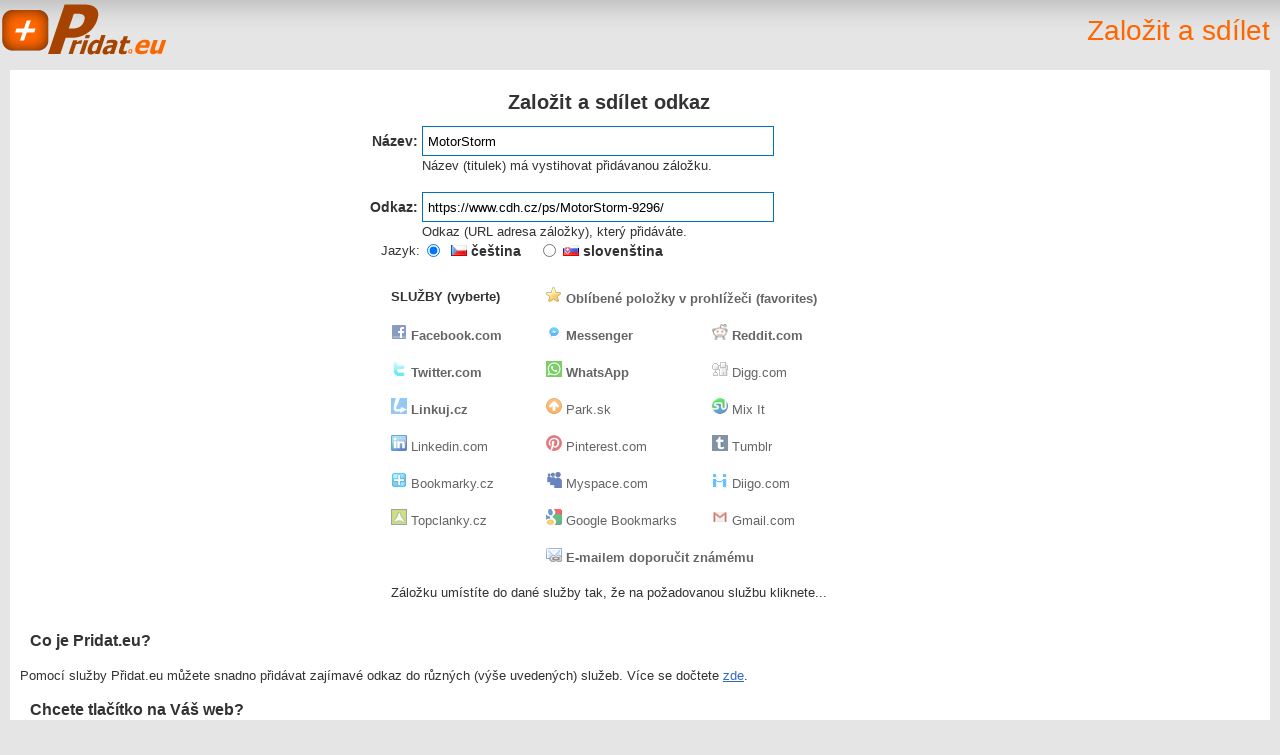

--- FILE ---
content_type: text/html; charset=UTF-8
request_url: https://pridat.eu/zalozku/?u=https%3A%2F%2Fwww.cdh.cz%2Fps%2FMotorStorm-9296%2F&t=MotorStorm&l=cz
body_size: 3066
content:
<!DOCTYPE html PUBLIC "-//W3C//DTD XHTML 1.0 Strict//EN" "http://www.w3.org/TR/xhtml1/DTD/xhtml1-strict.dtd">
<html xmlns="http://www.w3.org/1999/xhtml">
<head>
<meta http-equiv="content-type" content="text/html; charset=utf-8" />
<title>Pridat.eu záložku - založit a sdílet</title>
<link href="../pridateu.css" rel="stylesheet" type="text/css">
<link href="https://pridat.eu/favicon.ico" rel="shortcut Icon">
<script language="JavaScript" type="text/javascript">
<!--
var ref;
ref=(top.document.referrer);

function GetRef(ref)
{
var ref;
ref=(top.document.referrer);
return unescape(ref);
}
function pridat_submit(server,zal) {
  document.forms.sform.sluzba.value = server ;
  document.forms.sform.p.value = zal ;
  document.forms.sform.submit() ;
}
function nacist() {
  document.forms.sform.l.value = "nacist" ;
  document.forms.sform.submit() ;
}
function bookmarksite(title, url){
   if (document.all)
   window.external.AddFavorite(url, title);
   else if (window.sidebar)
   window.sidebar.addPanel(title, url, "")} 
-->
</script>
</head>
<body >
<div id="header">
	<h1><a href="https://pridat.eu/" title="Pridat.eu - založit a sdílet" target="_blank">Pridat.eu</a> - založit a sdílet</h1>
	<div id="p">Založit a sdílet</div>
</div>
<div id="content">
  <form id="sform" action="https://pridat.eu/bookmark.php" method="get">
  <table width="570"  border="0" align="center" cellpadding="1" cellspacing="0">
    <tr>
      <td align="right" valign="middle">&nbsp;</td>
      <td colspan="4"><h2 align="center">Založit a sdílet odkaz</h2></td>
      <td>&nbsp;</td>
    </tr>
    <tr>
      <td width="64" align="right" valign="middle"><label for="title">Název:</label></td>
      <td colspan="4"><input name="title" class="input" type="text" id="title" value="MotorStorm" maxlength="250" /></td>
      <td width="127"></td>
    </tr>
    <tr>
      <td>&nbsp;</td>
      <td colspan="5">Název (titulek) má vystihovat přidávanou záložku.</td>
      </tr>
    <tr>
      <td align="right" valign="middle">&nbsp;</td>
      <td colspan="4">&nbsp;</td>
      <td>&nbsp;</td>
    </tr>
    <tr>
      <td align="right" valign="middle"><label for="url">Odkaz:</label></td>
      <td colspan="4"><input name="url" type="text" id="url" class="input" value="https://www.cdh.cz/ps/MotorStorm-9296/" maxlength="250" />
</td>
      <td>&nbsp;</td>
    </tr>
    <tr>
      <td>&nbsp;</td>
      <td colspan="5">Odkaz (URL adresa záložky), který přidáváte.</td>
      </tr>
    <tr>
      <td align="right">Jazyk:</td>
      <td width="25"><input name="lang" type="radio" id="cz" value="cz" checked="checked" />
        </td>
      <td width="87"><label for="cz" class="lang"><img src="../cz.gif" alt="CZ" width="16" height="11" /> čeština</label></td>
      <td width="21"><input type="radio" name="lang" id="sk" value="sk" />
        </td>
      <td width="234"><label for="sk" class="lang"><img src="../sk.gif" alt="SK" width="16" height="11" /> slovenština</label></td>
      <td>&nbsp;</td>
    </tr>
  </table>
<script type="text/javascript">
<!--
document.write('<input type="hidden" name="ref" value="');
document.write(GetRef(ref));
document.write('">');
-->
</script>
<input type="hidden" name="p" />
<input type="hidden" name="f" />
<input type="hidden" name="l" />
<input type="hidden" name="sluzba" />
<div class="sociable">
<ul>
  <table width="500"  border="0" align="center" cellpadding="1" cellspacing="0">
    <tr>
      <td width="153" height="35"><strong>SLUŽBY (vyberte)</strong></td>
      <td height="35" colspan="2"><li><a href="javascript:pridat_submit('favorites','pridat')" title="Vytvoří záložku ve Vašem prohlížeči" class="sociable-hovers"><img src="../sluzba/favorites.png" alt="Oblíbené" height="16" width="16" border="0"> <strong>Oblíbené položky v prohlížeči (favorites)</strong></a></li></td>
      </tr>
    <tr>
      <td height="35"><li><a href="javascript:pridat_submit('facebook','pridat')" title="Přidat do Facebook" class="sociable-hovers"><img src="../sluzba/facebook.gif" alt="Facebook.com" height="16" width="16" border="0"> <strong>Facebook.com</strong></a></li></td>
      <td width="164" height="35"><li><a href="javascript:pridat_submit('messenger','pridat')" title="Přidat do Messengeru" class="sociable-hovers"><img src="../sluzba/messenger.gif" alt="Messenger" height="16" width="16" border="0"> <strong>Messenger</strong></a></li></td>
      <td width="177" height="35"><li><a href="javascript:pridat_submit('reddit','pridat')" title="Přidat do Reddit.com" class="sociable-hovers"><img src="../sluzba/reddit.png" alt="Reddit.com" height="16" width="16" border="0"> <strong>Reddit.com</strong></a></li></td>
    </tr>
    <tr>
      <td height="35"><li><a href="javascript:pridat_submit('twitter','pridat')" title="Přidat do Twitter.com" class="sociable-hovers"><img src="../sluzba/twitter.gif" alt="Twitter.com" height="16" width="16" border="0"> <strong>Twitter.com</strong></a></li></td>
      <td><li><a href="javascript:pridat_submit('vybralisme','pridat')" title="Přidat do Vybrali.sme.sk (slovenský)" class="sociable-hovers"><img src="../sluzba/whatsapp16.png" alt="WhatsApp" height="16" width="16" border="0" /> <strong>WhatsApp</strong></a></li></td>
      <td height="35"><li><a href="javascript:pridat_submit('digg','pridat')" title="Přidat do Digg.com" class="sociable-hovers"><img src="../sluzba/digg.gif" alt="Digg.com" height="16" width="16" border="0"> Digg.com</a></li></td>
    </tr>
    <tr>
      <td height="35"><li><a href="javascript:pridat_submit('linkujcz','pridat')" title="Přidat do Linkuj.cz (český)" class="sociable-hovers"><img src="../sluzba/linkuj.gif" alt="Linkuj.cz" height="16" width="16" border="0"> <strong>Linkuj.cz</strong></a></li></td>
      <td><li><a href="javascript:pridat_submit('parksk','pridat')" title="Přidat do Park.sk (slovenský)" class="sociable-hovers"><img src="../sluzba/parksk.gif" alt="Park.sk" height="16" width="16" border="0" /> Park.sk</a></li></td>
      <td height="35"><li><a href="javascript:pridat_submit('stumbleupon','pridat')" title="Přidat do Stumbleupon.com" class="sociable-hovers"><img src="../sluzba/stumbleupon.png" alt="Stumbleupon.com" height="16" width="16" border="0"> Mix It</a></li></td>
    </tr>
    <tr>
      <td height="35"><li><a href="javascript:pridat_submit('linkedin','pridat')" title="Přidat do LinkedIn.com" class="sociable-hovers"><img src="../sluzba/linkedin.gif" alt="LinkedIn.com" height="16" width="16" border="0" /> Linkedin.com</a><a href="javascript:pridat_submit('parksk','pridat')" title="Přidat do Park.sk (slovenský)" class="sociable-hovers"></a><a href="javascript:pridat_submit('topclanky','pridat')" title="Přidat do Topčlánky.cz (český)" class="sociable-hovers"></a></li></td>
      <td><li><a href="javascript:pridat_submit('pinterest','pridat')" title="Přidat do Pinterest.com" class="sociable-hovers"><img src="../sluzba/pinterest.gif" alt="Pint It" height="16" width="16" border="0" /> Pinterest.com</a><a href="javascript:pridat_submit('parksk','pridat')" title="Přidat do Park.sk (slovenský)" class="sociable-hovers"></a></li></td>
      <td height="35"><li><a href="javascript:pridat_submit('tumblr','pridat')" title="Přidat do Tumblr" class="sociable-hovers"><img src="../sluzba/tumblr.gif" alt="Tumblr" height="16" width="16" border="0"> Tumblr</a></li></td>
    </tr>
    <tr>
      <td height="35"><li><a href="javascript:pridat_submit('bookmarky','pridat')" title="Přidat do Bookmarky.cz (český)" class="sociable-hovers"><img src="../sluzba/bookmarky.gif" alt="Bookmarky.cz" height="16" width="16" border="0" /> Bookmarky.cz</a><a href="javascript:pridat_submit('linkedin','pridat')" title="Přidat do LinkedIn.com" class="sociable-hovers"></a></li></td>
      <td><li><a href="javascript:pridat_submit('myspace','pridat')" title="Přidat do MySpace.com" class="sociable-hovers"><img src="../sluzba/myspace.gif" alt="MySpace.com" height="16" width="16" border="0" /> Myspace.com</a><a href="javascript:pridat_submit('parksk','pridat')" title="Přidat do Park.sk (slovenský)" class="sociable-hovers"></a></li></td>
      <td height="35"><li><a href="javascript:pridat_submit('diigo','pridat')" title="Přidat do Diigo.com" class="sociable-hovers"><img src="../sluzba/diigo.gif" alt="Diigo.com" height="16" width="16" border="0" /> Diigo.com</a></li></td>
    </tr>
    <tr>
      <td height="35"><li><a href="javascript:pridat_submit('topclanky','pridat')" title="Přidat do Topčlánky.cz (český)" class="sociable-hovers"><img src="../sluzba/topclanky.png" alt="Topclanky.cz" height="16" width="16" border="0" /> Topclanky.cz</a></li></td>
      <td><li><a href="javascript:pridat_submit('google','pridat')" title="Přidat do Google.cz Bookmarks" class="sociable-hovers"><img src="../sluzba/google.gif" alt="Google Bookmarks" height="16" width="16" border="0" /> Google Bookmarks</a></li></td>
      <td height="35"><li><a href="javascript:pridat_submit('gmail','pridat')" title="Přidat do Gmail.com" class="sociable-hovers"><img src="../sluzba/gmail.png" alt="Gmail.com" height="16" width="16" border="0"> Gmail.com</a></li></td>
    </tr>
    <tr>
      <td height="35"></td>
      <td height="35" colspan="2"><li><a href="javascript:pridat_submit('email','pridat')" title="Odeslat známému doporučující e-mail" class="sociable-hovers"><img src="../sluzba/email.gif" alt="Email" height="16" width="16" border="0"> <strong>E-mailem doporučit známému</strong></a></li></td>
    </tr>
    <tr>
      <td height="35" colspan="3">Záložku umístíte do dané služby tak,  že na požadovanou službu kliknete...</td>
      </tr>
  </table>
</ul>
</div>
</form>
<div id="odkaz">
<h3>Co je Pridat.eu?</h3>
<p>Pomocí služby Přidat.eu můžete snadno přidávat zajímavé odkaz do různých (výše uvedených) služeb. Více se dočtete <a href="//pridat.eu/popis_sluzby.php" target="_blank">zde</a>.</p>
<h3>Chcete tlačítko na Váš web?</h3>
<p>Umožněte Vašim návštěvníkům přidávat odkazy na Vaše stránky. Nechte si  <a href="//pridat.eu/bookmark_tlacitko.php" target="_blank"><strong>vygenerovat kód tlačítka zdarma</strong></a> (příklad: <a href="//pridat.eu/bookmark_tlacitko.php" target="_blank"><img src="../pdleua.gif" alt="Pridat.eu" width="125" height="16" border="0" align="top" /></a>).</p>
<h3>Chcete snadno přidávát záložky přímo z Vašeho prohlížeče?</h3>
<p><a href="http://doplnek.pridat.eu/" target="_blank"><img src="../pridat-doplnek.png" alt="Doplněk pro Firefox a Chrome." width="350" height="100" border="0" /></a></p>
<p>Tip: Přidejte si <a href="//pridat.eu/tlacitko-pro-prohlizec.php" target="_blank">tlačítko Pridat.eu do prohlížeče</a>.</p>
<p>Partner s <a href="http://www.czin.eu" target="_blank">Czin.eu</a>, <a href="http://www.czin.sk" target="_blank">Czin.sk</a> a <a href="http://www.er.cz" target="_blank">doména zadarmo ER.cz</a></p>
</div>
</div>  

<script type="text/javascript">
function stopRKey(evt) {
  var evt = (evt) ? evt : ((event) ? event : null);
  var node = (evt.target) ? evt.target : ((evt.srcElement) ? evt.srcElement : null);
  if ((evt.keyCode == 13) && (node.type=="text")) {
    alert('Vyberte kliknutím na logo službu, do které chcete záložku přidat.');
    return false;
  }
}
document.onkeypress = stopRKey;
</script>
</div>
<div id="footer">
&copy; <a href="https://pridat.eu/" target="_blank">Přidat.eu</a> 2007-2026 a <a href="https://www.webcesky.cz/">WebČesky.cz</a> - <a href="https://pridat.eu/privacy.php">Ochrana osobních údajů</a> <!-- Matomo -->
<script>
  var _paq = window._paq = window._paq || [];
  /* tracker methods like "setCustomDimension" should be called before "trackPageView" */
  _paq.push(['disableCookies']);
  _paq.push(['trackPageView']);
  _paq.push(['enableLinkTracking']);
  (function() {
    var u="//mereni.webcesky.cz/";
    _paq.push(['setTrackerUrl', u+'matomo.php']);
    _paq.push(['setSiteId', '3']);
    var d=document, g=d.createElement('script'), s=d.getElementsByTagName('script')[0];
    g.async=true; g.src=u+'matomo.js'; s.parentNode.insertBefore(g,s);
  })();
</script>
<!-- End Matomo Code -->
</div></body>
</html>

--- FILE ---
content_type: text/css
request_url: https://pridat.eu/pridateu.css
body_size: 640
content:
body
{
	margin:0px auto 0px auto;
	padding:0px;
	font-family:"Myriad Pro","Myriad Web","Lucida Grande","Trebuchet MS","Tahoma","Helvetica","Arial",sans-serif;
	font-size:13px;
	background-color:#E5E5E5;
}
#header
{
	background:url(./bg.png) top center repeat-x;
	height:60px;
	margin:0px;
	padding:0px;
	overflow:hidden;
	margin-bottom:5px;
}
h1
{
	background:url(./bg.png) top center repeat-x;
	height:60px;
	border-bottom:3px solid #7BB511;
	margin:0px;
	padding:0px;
	line-height:500px;
	overflow:hidden;
	margin-bottom:10px;
}
h1 a
{
	width:170px;
	height:60px;
	display:block;
	background:url(./pridateu.png) no-repeat;
}
h2
{
	font-size:20px;
	padding:5px;
	margin:5px;
	color:#333333;
	font-weight:bold;
}
h3
{
	font-size:16px;
	padding:5px;
	margin:5px;
	color:#333333;
	font-weight:bold;
}
#content
{
	padding:10px;
	background:#FFFFFF;
	color:#333333;
	margin:10px;
}
#content a
{
	color:#000000;
	text-decoration:none;
}
#content a:hover
{
	color:#FF6600;
	text-decoration:none;
}
label
{
	float:right;
	padding:2px;
	font-size:14px;
	font-weight:bold;
}
label.lang
{
	float:left;
	padding:2px;
	font-size:14px;
	font-weight:bold;
}
#odkaz a {
	color:#3366CC;
	text-decoration:underline;
}
#odkaz a:hover{
	color:#FF6600;
	text-decoration:none;
}
form
{
	margin:0px;
	padding:0px;
}
.input
{
	border:1px solid #0071bc;
	height:18px;
	width:340px;
	padding:5px;
	float:left;
}
#footer
{
	margin:0px auto 0px auto;
	text-align:center;
	padding:10px;
	background-color:#666666;
	color:#FFFFFF;
}
#p
{
	padding:45px 20px 10px 10px;
	margin:0px;
	font-size:28px;
	position:absolute;
	right:0px;
	top:5px;
	padding:10px;
	color:#FF6600;
}
#footer a
{
	color:#FFFFFF;
	text-decoration:underline;
}
#footer a:hover
{
	color:#FFFFFF;
	text-decoration:none;
}
div .sociable { margin: 16px 0 !important; }
.sociable ul {
	display: inline;
	margin: 0 !important;
	padding: 0 !important;
}
.sociable li {
	background: none;
	display: inline;
	list-style-type: none;
}
.sociable ul li:before { content: ""; }
.sociable img {
	float: none;
	width: 16px;
	height: 16px;
	border: 0;
	margin: 0;
	padding: 0;
}

.sociable-hovers {
	opacity: .6;
	-moz-opacity: .6;
	filter: alpha(opacity=60);
}
.sociable-hovers:hover {
	opacity: 1;
	-moz-opacity: 1;
	filter: alpha(opacity=100);
}